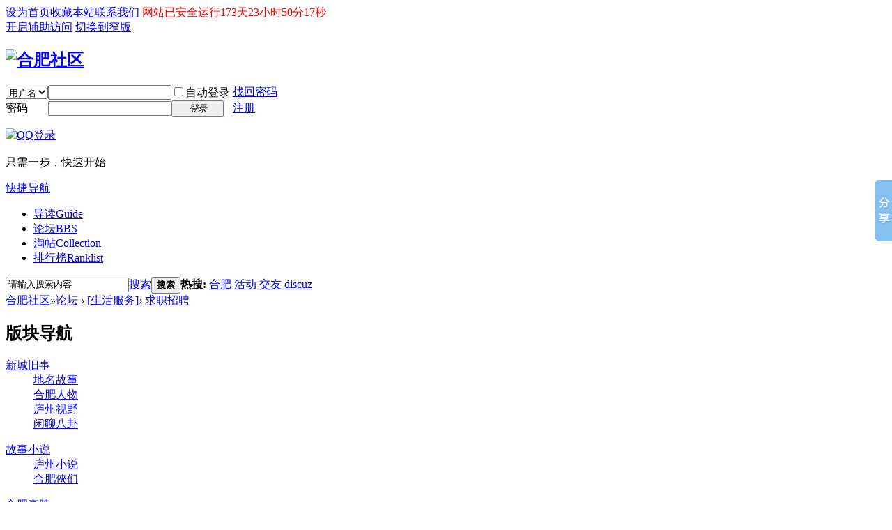

--- FILE ---
content_type: text/html; charset=gbk
request_url: http://www.zhf365.com/forum-82-1.html
body_size: 11458
content:
<!DOCTYPE html PUBLIC "-//W3C//DTD XHTML 1.0 Transitional//EN" "http://www.w3.org/TR/xhtml1/DTD/xhtml1-transitional.dtd">
<html xmlns="http://www.w3.org/1999/xhtml">
<head>
<meta http-equiv="Content-Type" content="text/html; charset=gbk" />
<title>合肥社区，合肥论坛，合肥人社区，合肥人论坛，合肥社区新闻，合肥论坛新闻，合肥网络新闻，合肥社区论坛，合肥人的草根社区 -  Powered by Discuz!</title>

<meta name="keywords" content="合肥社区，合肥论坛，合肥人社区，合肥人论坛，合肥社区新闻，合肥论坛新闻，合肥网络新闻，合肥社区论坛，合肥人的草根社区" />
<meta name="description" content="合肥社区，合肥论坛，合肥人社区，合肥人论坛，合肥社区新闻，合肥论坛新闻，合肥网络新闻，合肥社区论坛，合肥人的草根社区，打造本地新闻资讯、生活消费和情感交流的网上交流平台！ " />
<meta name="generator" content="Discuz! X2.5" />
<meta name="author" content="Discuz! Team and Comsenz UI Team" />
<meta name="copyright" content="2001-2012 Comsenz Inc." />
<meta name="MSSmartTagsPreventParsing" content="True" />
<meta http-equiv="MSThemeCompatible" content="Yes" />
<base href="http://www.zhf365.com/" /><link rel="stylesheet" type="text/css" href="data/cache/style_1_common.css?gO4" /><link rel="stylesheet" type="text/css" href="data/cache/style_1_forum_forumdisplay.css?gO4" /><link rel="stylesheet" id="css_extstyle" type="text/css" href="./template/default/style/t2/style.css" /><script type="text/javascript">var STYLEID = '1', STATICURL = 'static/', IMGDIR = 'static/image/common', VERHASH = 'gO4', charset = 'gbk', discuz_uid = '0', cookiepre = 'yuIu_2132_', cookiedomain = '', cookiepath = '/', showusercard = '1', attackevasive = '0', disallowfloat = 'newthread', creditnotice = '1|威望|,2|金钱|,3|贡献|', defaultstyle = './template/default/style/t2', REPORTURL = 'aHR0cDovL3d3dy56aGYzNjUuY29tL2ZvcnVtLTgyLTEuaHRtbA==', SITEURL = 'http://www.zhf365.com/', JSPATH = 'static/js/';</script>
<script src="static/js/common.js?gO4" type="text/javascript"></script>
<meta name="application-name" content="合肥社区" />
<meta name="msapplication-tooltip" content="合肥社区" />
<meta name="msapplication-task" content="name=门户;action-uri=http://www.zhf365.com/portal.php;icon-uri=http://www.zhf365.com/static/image/common/portal.ico" /><meta name="msapplication-task" content="name=论坛;action-uri=http://www.zhf365.com/forum.php;icon-uri=http://www.zhf365.com/static/image/common/bbs.ico" />
<link rel="archives" title="合肥社区" href="http://www.zhf365.com/archiver/" />
<link rel="alternate" type="application/rss+xml" title="合肥社区 - 合肥社区，合肥论坛，合肥人社区，合肥人论坛，合肥社区新闻，合肥论坛新闻，合肥网络新闻，合肥社区论坛，合肥人的草根社区" href="http://www.zhf365.com/forum.php?mod=rss&fid=82&amp;auth=0" />
<link rel="stylesheet" id="css_widthauto" type="text/css" href="data/cache/style_1_widthauto.css?gO4" />
<script type="text/javascript">HTMLNODE.className += ' widthauto'</script>
<script src="static/js/forum.js?gO4" type="text/javascript"></script>
</head>

<body id="nv_forum" class="pg_forumdisplay" onkeydown="if(event.keyCode==27) return false;">
<div id="append_parent"></div><div id="ajaxwaitid"></div>

<div id="toptb" class="cl">
<div class="wp">
<div class="z"><a href="javascript:;"  onclick="setHomepage('http://www.zhf365.com/');">设为首页</a><a href="http://www.zhf365.com/"  onclick="addFavorite(this.href, '合肥社区');return false;">收藏本站</a><a href="#" >联系我们</a><script type="text/javascript">var _speedMark = new Date();</script>
				<a id="showsectime" style="color:#FF0000;"></a>
				<style type="text/css">
				#showsectime:hover{
					text-decoration:none;
				}
				</style>
				<script type="text/javascript">
				function NewDate(str) { 
					var date = new Date(Date.parse(str.replace(/-/g,   "/"))); 
					return date; 
				} 
				function showsectime() {
					var birthDay =NewDate("2012-08-01");
					var today=new Date();
					var timeold=today.getTime()-birthDay.getTime();
						//alert("2012-08-01");
					var sectimeold=timeold/1000
					var secondsold=Math.floor(sectimeold);
					var msPerDay=24*60*60*1000;

					var msPerYear=365*24*60*60*1000;
					var e_Yearsold=timeold/msPerYear;
					var Yearsold=Math.floor(e_Yearsold);
					var e_daysold=(Yearsold-e_Yearsold)*-365
					var daysold=Math.floor(e_daysold);
					var e_hrsold=(daysold-e_daysold)*-24;
					var hrsold=numadd0(Math.floor(e_hrsold));
					var e_minsold=(hrsold-e_hrsold)*-60;
					var minsold=numadd0(Math.floor((hrsold-e_hrsold)*-60));
					//alert(minsold);
					var seconds=numadd0(Math.floor((minsold-e_minsold)*-60)).toString();
					document.getElementById("showsectime").innerHTML = "网站已安全运行"+daysold+"天"+hrsold+"小时"+minsold+"分"+seconds+"秒";
					setTimeout(showsectime, 1000);
				}
				function numadd0(num) {
					if(num < 10) {
						num = '0'+num;
					}
					return num;
				}
				showsectime();
				</script>
			</div>
<div class="y">
<a id="switchblind" href="javascript:;" onclick="toggleBlind(this)" title="开启辅助访问" class="switchblind">开启辅助访问</a>
<a href="javascript:;" onclick="widthauto(this)">切换到窄版</a>
</div>
</div>
</div>


<div id="qmenu_menu" class="p_pop blk" style="display: none;">
<div class="ptm pbw hm">
请 <a href="javascript:;" class="xi2" onclick="lsSubmit()"><strong>登录</strong></a> 后使用快捷导航<br />没有帐号？<a href="member.php?mod=register" class="xi2 xw1">注册</a>
</div>
</div>
<div id="hd">
<div class="wp">
<div class="hdc cl"><h2><a href="./" title="合肥社区"><img src="static/image/common/logo.png" alt="合肥社区" border="0" /></a></h2>

<script src="static/js/logging.js?gO4" type="text/javascript"></script>
<form method="post" autocomplete="off" id="lsform" action="member.php?mod=logging&amp;action=login&amp;loginsubmit=yes&amp;infloat=yes&amp;lssubmit=yes" onsubmit="return lsSubmit();">
<div class="fastlg cl">
<span id="return_ls" style="display:none"></span>
<div class="y pns">
<table cellspacing="0" cellpadding="0">
<tr>
<td>
<span class="ftid">
<select name="fastloginfield" id="ls_fastloginfield" width="40" tabindex="900">
<option value="username">用户名</option>
<option value="email">Email</option>
</select>
</span>
<script type="text/javascript">simulateSelect('ls_fastloginfield')</script>
</td>
<td><input type="text" name="username" id="ls_username" autocomplete="off" class="px vm" tabindex="901" /></td>
<td class="fastlg_l"><label for="ls_cookietime"><input type="checkbox" name="cookietime" id="ls_cookietime" class="pc" value="2592000" tabindex="903" />自动登录</label></td>
<td>&nbsp;<a href="javascript:;" onclick="showWindow('login', 'member.php?mod=logging&action=login&viewlostpw=1')">找回密码</a></td>
</tr>
<tr>
<td><label for="ls_password" class="z psw_w">密码</label></td>
<td><input type="password" name="password" id="ls_password" class="px vm" autocomplete="off" tabindex="902" /></td>
<td class="fastlg_l"><button type="submit" class="pn vm" tabindex="904" style="width: 75px;"><em>登录</em></button></td>
<td>&nbsp;<a href="member.php?mod=register" class="xi2 xw1">注册</a></td>
</tr>
</table>
<input type="hidden" name="quickforward" value="yes" />
<input type="hidden" name="handlekey" value="ls" />
</div>

<div class="fastlg_fm y" style="margin-right: 10px; padding-right: 10px">
<p><a href="http://www.zhf365.com/connect.php?mod=login&op=init&referer=forum.php%3Fmod%3Dforumdisplay%26fid%3D82%26page%3D1%26&statfrom=login_simple"><img src="static/image/common/qq_login.gif" class="vm" alt="QQ登录" /></a></p>
<p class="hm xg1" style="padding-top: 2px;">只需一步，快速开始</p>
</div>
</div>
</form>

</div>

<div id="nv">
<a href="javascript:;" id="qmenu" onmouseover="showMenu({'ctrlid':'qmenu','pos':'34!','ctrlclass':'a','duration':2});">快捷导航</a>
<ul><li id="mn_forum" ><a href="forum.php?mod=guide" hidefocus="true" title="Guide"  >导读<span>Guide</span></a></li><li class="a" id="mn_forum_2" ><a href="forum.php" hidefocus="true" title="BBS"  >论坛<span>BBS</span></a></li><li id="mn_forum_11" ><a href="forum.php?mod=collection" hidefocus="true" title="Collection"  >淘帖<span>Collection</span></a></li><li id="mn_N12a7" ><a href="misc.php?mod=ranklist" hidefocus="true" title="Ranklist"  >排行榜<span>Ranklist</span></a></li></ul>
</div>
<div id="mu" class="cl">
</div><div id="scbar" class="cl">
<form id="scbar_form" method="post" autocomplete="off" onsubmit="searchFocus($('scbar_txt'))" action="search.php?searchsubmit=yes" target="_blank">
<input type="hidden" name="mod" id="scbar_mod" value="search" />
<input type="hidden" name="formhash" value="e86f67e7" />
<input type="hidden" name="srchtype" value="title" />
<input type="hidden" name="srhfid" value="82" />
<input type="hidden" name="srhlocality" value="forum::forumdisplay" />
<table cellspacing="0" cellpadding="0">
<tr>
<td class="scbar_icon_td"></td>
<td class="scbar_txt_td"><input type="text" name="srchtxt" id="scbar_txt" value="请输入搜索内容" autocomplete="off" x-webkit-speech speech /></td>
<td class="scbar_type_td"><a href="javascript:;" id="scbar_type" class="showmenu xg1 xs2" onclick="showMenu(this.id)" hidefocus="true">搜索</a></td>
<td class="scbar_btn_td"><button type="submit" name="searchsubmit" id="scbar_btn" sc="1" class="pn pnc" value="true"><strong class="xi2 xs2">搜索</strong></button></td>
<td class="scbar_hot_td">
<div id="scbar_hot">
<strong class="xw1">热搜: </strong>

<a href="search.php?mod=forum&amp;srchtxt=%BA%CF%B7%CA&amp;formhash=e86f67e7&amp;searchsubmit=true&amp;source=hotsearch" target="_blank" class="xi2" sc="1">合肥</a>



<a href="search.php?mod=forum&amp;srchtxt=%BB%EE%B6%AF&amp;formhash=e86f67e7&amp;searchsubmit=true&amp;source=hotsearch" target="_blank" class="xi2" sc="1">活动</a>



<a href="search.php?mod=forum&amp;srchtxt=%BD%BB%D3%D1&amp;formhash=e86f67e7&amp;searchsubmit=true&amp;source=hotsearch" target="_blank" class="xi2" sc="1">交友</a>



<a href="search.php?mod=forum&amp;srchtxt=discuz&amp;formhash=e86f67e7&amp;searchsubmit=true&amp;source=hotsearch" target="_blank" class="xi2" sc="1">discuz</a>

</div>
</td>
</tr>
</table>
</form>
</div>
<ul id="scbar_type_menu" class="p_pop" style="display: none;"><li><a href="javascript:;" rel="curforum" fid="82" >本版</a></li><li><a href="javascript:;" rel="article">文章</a></li><li><a href="javascript:;" rel="forum" class="curtype">帖子</a></li><li><a href="javascript:;" rel="user">用户</a></li></ul>
<script type="text/javascript">
initSearchmenu('scbar', '');
</script>
</div>
</div>


<div id="wp" class="wp"><style id="diy_style" type="text/css"></style>
<!--[diy=diynavtop]--><div id="diynavtop" class="area"></div><!--[/diy]-->
<div id="pt" class="bm cl">
<div class="z">
<a href="./" class="nvhm" title="首页">合肥社区</a><em>&raquo;</em><a href="forum.php">论坛</a> <em>&rsaquo;</em> <a href="forum.php?gid=37">[生活服务]</a><em>&rsaquo;</em> <a href="forum-82-1.html">求职招聘</a></div>
</div><div class="wp">
<!--[diy=diy1]--><div id="diy1" class="area"></div><!--[/diy]-->
</div>
<div class="boardnav">
<div id="ct" class="wp cl" style="margin-left:145px">
<div id="sd_bdl" class="bdl" onmouseover="showMenu({'ctrlid':this.id, 'pos':'dz'});" style="width:130px;margin-left:-145px">
<!--[diy=diyleftsidetop]--><div id="diyleftsidetop" class="area"></div><!--[/diy]-->

<div class="tbn" id="forumleftside"><h2 class="bdl_h">版块导航</h2>
<dl class="" id="lf_1">
<dt><a href="javascript:;" hidefocus="true" onclick="leftside('lf_1')" title="新城旧事">新城旧事</a></dt><dd>
<a href="forum-104-1.html" title="地名故事">地名故事</a>
</dd>
<dd>
<a href="forum-97-1.html" title="合肥人物">合肥人物</a>
</dd>
<dd>
<a href="forum-2-1.html" title="庐州视野">庐州视野</a>
</dd>
<dd>
<a href="forum-81-1.html" title="闲聊八卦">闲聊八卦</a>
</dd>
</dl>
<dl class="" id="lf_100">
<dt><a href="javascript:;" hidefocus="true" onclick="leftside('lf_100')" title="故事小说">故事小说</a></dt><dd>
<a href="forum-102-1.html" title="庐州小说">庐州小说</a>
</dd>
<dd>
<a href="forum-96-1.html" title="合肥俠们">合肥俠们</a>
</dd>
</dl>
<dl class="" id="lf_75">
<dt><a href="javascript:;" hidefocus="true" onclick="leftside('lf_75')" title="合肥真赞">合肥真赞</a></dt><dd>
<a href="forum-98-1.html" title="住在合肥">住在合肥</a>
</dd>
<dd>
<a href="forum-76-1.html" title="庐州美食">庐州美食</a>
</dd>
<dd>
<a href="forum-84-1.html" title="大话旅游">大话旅游</a>
</dd>
<dd>
<a href="forum-103-1.html" title="情感文字">情感文字</a>
</dd>
<dd>
<a href="forum-88-1.html" title="同城交友">同城交友</a>
</dd>
<dd>
<a href="forum-99-1.html" title="合肥土话">合肥土话</a>
</dd>
</dl>
<dl class="a" id="lf_37">
<dt><a href="javascript:;" hidefocus="true" onclick="leftside('lf_37')" title="[生活服务]">[生活服务]</a></dt><dd>
<a href="forum-49-1.html" title="跳蚤市场">跳蚤市场</a>
</dd>
<dd>
<a href="forum-107-1.html" title="长江批发">长江批发</a>
</dd>
<dd class="bdl_a">
<a href="forum-82-1.html" title="求职招聘">求职招聘</a>
</dd>
<dd>
<a href="forum-77-1.html" title="创业投资">创业投资</a>
</dd>
<dd>
<a href="forum-83-1.html" title="健康养生">健康养生</a>
</dd>
<dd>
<a href="forum-87-1.html" title="合肥徽商">合肥徽商</a>
</dd>
</dl>
<dl class="" id="lf_70">
<dt><a href="javascript:;" hidefocus="true" onclick="leftside('lf_70')" title="网站事务">网站事务</a></dt><dd>
<a href="forum-71-1.html" title="论坛管理">论坛管理</a>
</dd>
<dd>
<a href="forum-72-1.html" title="站务合作">站务合作</a>
</dd>
<dd>
<a href="forum-68-1.html" title="电脑维修">电脑维修</a>
</dd>
<dd>
<a href="forum-108-1.html" title="丽景针织">丽景针织</a>
</dd>
</dl>
<dl class="" id="lf_94">
<dt><a href="javascript:;" hidefocus="true" onclick="leftside('lf_94')" title="广告专区">广告专区</a></dt><dd>
<a href="forum-95-1.html" title="广告发布">广告发布</a>
</dd>
<dd>
<a href="forum-105-1.html" title="瑶海语地">瑶海语地</a>
</dd>
</dl>
</div>

<!--[diy=diyleftsidebottom]--><div id="diyleftsidebottom" class="area"></div><!--[/diy]-->
</div>

<div class="mn">
<div class="bm bml pbn">
<div class="bm_h cl">
<span class="y">
<a href="home.php?mod=spacecp&amp;ac=favorite&amp;type=forum&amp;id=82&amp;handlekey=favoriteforum" id="a_favorite" class="fa_fav" onclick="showWindow(this.id, this.href, 'get', 0);">收藏本版</a>
<span class="pipe">|</span><a href="forum.php?mod=rss&amp;fid=82&amp;auth=0" class="fa_rss" target="_blank" title="RSS">订阅</a>
</span>
<h1 class="xs2">
<a href="forum-82-1.html">求职招聘</a>
<span class="xs1 xw0 i">今日: <strong class="xi1">0</strong><span class="pipe">|</span>主题: <strong class="xi1">7</strong></span></h1>
</div>
</div>



<div class="drag">
<!--[diy=diy4]--><div id="diy4" class="area"></div><!--[/diy]-->
</div>







<div id="pgt" class="bm bw0 pgs cl">
<span id="fd_page_top"></span>
<span class="pgb y"  ><a href="forum.php">返&nbsp;回</a></span>
<a href="javascript:;" id="newspecial" onmouseover="$('newspecial').id = 'newspecialtmp';this.id = 'newspecial';showMenu({'ctrlid':this.id})" onclick="showWindow('newthread', 'forum.php?mod=post&action=newthread&fid=82')" title="发新帖"><img src="static/image/common/pn_post.png" alt="发新帖" /></a></div>
<div id="threadlist" class="tl bm bmw">
<div class="th">
<table cellspacing="0" cellpadding="0">
<tr>
<th colspan="2">
<div class="tf">
<span id="atarget" onclick="setatarget(1)" class="y" title="在新窗口中打开帖子">新窗</span>
筛选:
<a id="filter_special" href="javascript:;" class="showmenu xi2" onclick="showMenu(this.id)">
全部主题</a>
<a id="filter_dateline" href="javascript:;" class="showmenu xi2" onclick="showMenu(this.id)">
全部时间</a>
排序:
<a id="filter_orderby" href="javascript:;" class="showmenu xi2" onclick="showMenu(this.id)">
最后发表</a><span class="pipe">|</span><a href="forum.php?mod=forumdisplay&amp;fid=82&amp;filter=digest&amp;digest=1" class="xi2">精华</a><span class="pipe">|</span><a href="javascript:;" onclick="checkForumnew_btn('82')" title="查看更新" class="forumrefresh"></a></div>
</th>
<td class="by">作者</td>
<td class="num">回复/查看</td>
<td class="by">最后发表</td>
</tr>
</table>
</div>
<div class="bm_c">
<script type="text/javascript">var lasttime = 1768780207;</script>
<div id="forumnew" style="display:none"></div>
<form method="post" autocomplete="off" name="moderate" id="moderate" action="forum.php?mod=topicadmin&amp;action=moderate&amp;fid=82&amp;infloat=yes&amp;nopost=yes">
<input type="hidden" name="formhash" value="e86f67e7" />
<input type="hidden" name="listextra" value="page%3D1" />
<table summary="forum_82" cellspacing="0" cellpadding="0">
<tbody id="separatorline" class="emptb"><tr><td class="icn"></td><th></th><td class="by"></td><td class="num"></td><td class="by"></td></tr></tbody>
<tbody id="normalthread_115035">
<tr>
<td class="icn">
<a href="thread-115035-1-1.html" title="有新回复 - 新窗口打开" target="_blank">
<img src="static/image/common/folder_new.gif" />
</a>
</td>
<th class="new">
 <a href="thread-115035-1-1.html" onclick="atarget(this)" class="xst" >马云：写给在工厂上班的同学们</a>
<img src="static/image/common/mobile-attach-1.png" alt="手机发帖" align="absmiddle" />
<img src="static/image/common/hot_3.gif" align="absmiddle" alt="heatlevel" title="3 级热门" />
</th>
<td class="by">
<cite>
<a href="space-uid-2601.html" c="1">弑神</a></cite>
<em><span>2014-11-18</span></em>
</td>
<td class="num"><a href="thread-115035-1-1.html" class="xi2">7</a><em>22890</em></td>
<td class="by">
<cite><a href="space-username-obovq.html" c="1">obovq</a></cite>
<em><a href="forum.php?mod=redirect&tid=115035&goto=lastpost#lastpost">2015-12-22 21:18</a></em>
</td>
</tr>
</tbody>
<tbody id="normalthread_130464">
<tr>
<td class="icn">
<a href="thread-130464-1-1.html" title="有新回复 - 新窗口打开" target="_blank">
<img src="static/image/common/folder_new.gif" />
</a>
</td>
<th class="new">
 <a href="thread-130464-1-1.html" onclick="atarget(this)" class="xst" >合肥盛华建设工程有限公司</a>
<img src="static/image/filetype/image_s.gif" alt="attach_img" title="图片附件" align="absmiddle" />
<img src="static/image/common/hot_2.gif" align="absmiddle" alt="heatlevel" title="2 级热门" />
</th>
<td class="by">
<cite>
<a href="space-uid-54733.html" c="1">最合肥网站</a></cite>
<em><span>2015-5-11</span></em>
</td>
<td class="num"><a href="thread-130464-1-1.html" class="xi2">5</a><em>23938</em></td>
<td class="by">
<cite><a href="space-username-%B6%AB%B8%B6%B9%F3%B4%BA.html" c="1">东付贵春</a></cite>
<em><a href="forum.php?mod=redirect&tid=130464&goto=lastpost#lastpost">2015-12-16 16:17</a></em>
</td>
</tr>
</tbody>
<tbody id="normalthread_100959">
<tr>
<td class="icn">
<a href="thread-100959-1-1.html" title="有新回复 - 新窗口打开" target="_blank">
<img src="static/image/common/folder_new.gif" />
</a>
</td>
<th class="new">
 <a href="thread-100959-1-1.html" onclick="atarget(this)" class="xst" >中国婚礼宴席用酒文化</a>
<img src="static/image/stamp/011.small.gif" alt="新人帖" align="absmiddle" />
<img src="static/image/common/hot_3.gif" align="absmiddle" alt="heatlevel" title="3 级热门" />
</th>
<td class="by">
<cite>
<a href="space-uid-15516.html" c="1">shangchuan572</a></cite>
<em><span>2014-4-15</span></em>
</td>
<td class="num"><a href="thread-100959-1-1.html" class="xi2">9</a><em>42307</em></td>
<td class="by">
<cite><a href="space-username-gfuym.html" c="1">gfuym</a></cite>
<em><a href="forum.php?mod=redirect&tid=100959&goto=lastpost#lastpost">2015-9-15 21:43</a></em>
</td>
</tr>
</tbody>
<tbody id="normalthread_63728">
<tr>
<td class="icn">
<a href="thread-63728-1-1.html" title="有新回复 - 新窗口打开" target="_blank">
<img src="static/image/common/folder_new.gif" />
</a>
</td>
<th class="new">
 <a href="thread-63728-1-1.html" onclick="atarget(this)" class="xst" >不被百度收录的原因</a>
<img src="static/image/stamp/011.small.gif" alt="新人帖" align="absmiddle" />
<img src="static/image/common/hot_3.gif" align="absmiddle" alt="heatlevel" title="3 级热门" />
<span class="tps">&nbsp;...<a href="thread-63728-2-1.html">2</a><a href="thread-63728-3-1.html">3</a><a href="thread-63728-4-1.html">4</a><a href="thread-63728-5-1.html">5</a><a href="thread-63728-6-1.html">6</a></span>
</th>
<td class="by">
<cite>
<a href="space-uid-5156.html" c="1">pccwtech3</a></cite>
<em><span>2013-12-20</span></em>
</td>
<td class="num"><a href="thread-63728-1-1.html" class="xi2">52</a><em>104443</em></td>
<td class="by">
<cite><a href="space-username-m766505.html" c="1">m766505</a></cite>
<em><a href="forum.php?mod=redirect&tid=63728&goto=lastpost#lastpost">2015-1-28 14:14</a></em>
</td>
</tr>
</tbody>
</table><!-- end of table "forum_G[fid]" branch 1/3 -->
</form>
</div>
</div>

<div id="filter_special_menu" class="p_pop" style="display:none" change="location.href='forum.php?mod=forumdisplay&fid=82&filter='+$('filter_special').value">
<ul>
<li><a href="forum-82-1.html">全部主题</a></li>
<li><a href="forum.php?mod=forumdisplay&amp;fid=82&amp;filter=specialtype&amp;specialtype=poll">投票</a></li></ul>
</div>
<div id="filter_reward_menu" class="p_pop" style="display:none" change="forum.php?mod=forumdisplay&amp;fid=82&amp;filter=specialtype&amp;specialtype=reward&amp;rewardtype='+$('filter_reward').value">
<ul>
<li><a href="forum.php?mod=forumdisplay&amp;fid=82&amp;filter=specialtype&amp;specialtype=reward">全部悬赏</a></li>
<li><a href="forum.php?mod=forumdisplay&amp;fid=82&amp;filter=specialtype&amp;specialtype=reward&amp;rewardtype=1">进行中</a></li></ul>
</div>
<div id="filter_dateline_menu" class="p_pop" style="display:none">
<ul>
<li><a href="forum.php?mod=forumdisplay&amp;fid=82&amp;orderby=lastpost&amp;filter=dateline">全部时间</a></li>
<li><a href="forum.php?mod=forumdisplay&amp;fid=82&amp;orderby=lastpost&amp;filter=dateline&amp;dateline=86400">一天</a></li>
<li><a href="forum.php?mod=forumdisplay&amp;fid=82&amp;orderby=lastpost&amp;filter=dateline&amp;dateline=172800">两天</a></li>
<li><a href="forum.php?mod=forumdisplay&amp;fid=82&amp;orderby=lastpost&amp;filter=dateline&amp;dateline=604800">一周</a></li>
<li><a href="forum.php?mod=forumdisplay&amp;fid=82&amp;orderby=lastpost&amp;filter=dateline&amp;dateline=2592000">一个月</a></li>
<li><a href="forum.php?mod=forumdisplay&amp;fid=82&amp;orderby=lastpost&amp;filter=dateline&amp;dateline=7948800">三个月</a></li>
</ul>
</div>
<div id="filter_orderby_menu" class="p_pop" style="display:none">
<ul>
<li><a href="forum-82-1.html">默认排序</a></li>
<li><a href="forum.php?mod=forumdisplay&amp;fid=82&amp;filter=author&amp;orderby=dateline">发帖时间</a></li>
<li><a href="forum.php?mod=forumdisplay&amp;fid=82&amp;filter=reply&amp;orderby=replies">回复/查看</a></li>
<li><a href="forum.php?mod=forumdisplay&amp;fid=82&amp;filter=reply&amp;orderby=views">查看</a></li>
<li><a href="forum.php?mod=forumdisplay&amp;fid=82&amp;filter=lastpost&amp;orderby=lastpost">最后发表</a></li>
<li><a href="forum.php?mod=forumdisplay&amp;fid=82&amp;filter=heat&amp;orderby=heats">热门</a></li>
<ul>
</div>

<div class="bm bw0 pgs cl">
<span id="fd_page_bottom"></span>
<span  class="pgb y"><a href="forum.php">返&nbsp;回</a></span>
<a href="javascript:;" id="newspecialtmp" onmouseover="$('newspecial').id = 'newspecialtmp';this.id = 'newspecial';showMenu({'ctrlid':this.id})" onclick="showWindow('newthread', 'forum.php?mod=post&action=newthread&fid=82')" title="发新帖"><img src="static/image/common/pn_post.png" alt="发新帖" /></a></div><!--[diy=diyfastposttop]--><div id="diyfastposttop" class="area"></div><!--[/diy]-->
<script type="text/javascript">
var postminchars = parseInt('10');
var postmaxchars = parseInt('10000');
var disablepostctrl = parseInt('0');
var fid = parseInt('82');
</script>
<div id="f_pst" class="bm">
<div class="bm_h">
<h2>快速发帖</h2>
</div>
<div class="bm_c">
<form method="post" autocomplete="off" id="fastpostform" action="forum.php?mod=post&amp;action=newthread&amp;fid=82&amp;topicsubmit=yes&amp;infloat=yes&amp;handlekey=fastnewpost" onSubmit="return fastpostvalidate(this)">

<div id="fastpostreturn" style="margin:-5px 0 5px"></div>

<div class="pbt cl">
<input type="text" id="subject" name="subject" class="px" value="" onkeyup="strLenCalc(this, 'checklen', 80);" tabindex="11" style="width: 25em" />
<span>还可输入 <strong id="checklen">80</strong> 个字符</span>
</div>

<div class="cl">
<div id="fastsmiliesdiv" class="y"><div id="fastsmiliesdiv_data"><div id="fastsmilies"></div></div></div><div class="hasfsl" id="fastposteditor">
<div class="tedt">
<div class="bar">
<span class="y">
<a href="forum.php?mod=post&amp;action=newthread&amp;fid=82" onclick="switchAdvanceMode(this.href);doane(event);">高级模式</a>
</span><script src="static/js/seditor.js?gO4" type="text/javascript"></script>
<div class="fpd">
<a href="javascript:;" title="文字加粗" class="fbld">B</a>
<a href="javascript:;" title="设置文字颜色" class="fclr" id="fastpostforecolor">Color</a>
<a id="fastpostimg" href="javascript:;" title="图片" class="fmg">Image</a>
<a id="fastposturl" href="javascript:;" title="添加链接" class="flnk">Link</a>
<a id="fastpostquote" href="javascript:;" title="引用" class="fqt">Quote</a>
<a id="fastpostcode" href="javascript:;" title="代码" class="fcd">Code</a>
<a href="javascript:;" class="fsml" id="fastpostsml">Smilies</a>
</div></div>
<div class="area">
<div class="pt hm">
您需要登录后才可以发帖 <a href="member.php?mod=logging&amp;action=login" onclick="showWindow('login', this.href)" class="xi2">登录</a> | <a href="member.php?mod=register" class="xi2">注册</a>


<a href="http://www.zhf365.com/connect.php?mod=login&op=init&referer=forum.php%3Fmod%3Dforumdisplay%26fid%3D82%26page%3D1%26&statfrom=login" target="_top" rel="nofollow"><img src="static/image/common/qq_login.gif" class="vm" /></a>

</div>
</div>
</div>
</div>

<input type="hidden" name="formhash" value="e86f67e7" />
<input type="hidden" name="usesig" value="" />
</div>


<p class="ptm pnpost">
<button type="submit" name="topicsubmit" id="fastpostsubmit" value="topicsubmit" tabindex="13" class="pn pnc"><strong>发表帖子</strong></button>
</p>
</form>
</div>
</div>
<!--[diy=diyforumdisplaybottom]--><div id="diyforumdisplaybottom" class="area"></div><!--[/diy]-->
</div>

</div>
</div>
<script type="text/javascript">document.onkeyup = function(e){keyPageScroll(e, 0, 0, 'forum.php?mod=forumdisplay&fid=82&filter=&orderby=lastpost&', 1);}</script>
<script type="text/javascript">checkForumnew_handle = setTimeout(function () {checkForumnew(82, lasttime);}, checkForumtimeout);</script>

<div class="wp mtn">
<!--[diy=diy3]--><div id="diy3" class="area"></div><!--[/diy]-->
</div>	</div>




<script type="text/javascript">
_attachEvent(window, 'load', getForbiddenFormula, document);
function getForbiddenFormula() {
var toGetForbiddenFormulaFIds = function () {
ajaxget('plugin.php?id=cloudsearch&formhash=e86f67e7');
};
var a = document.body.getElementsByTagName('a');
for(var i = 0;i < a.length;i++){
if(a[i].getAttribute('sc')) {
a[i].setAttribute('mid', hash(a[i].href));
a[i].onmousedown = function() {toGetForbiddenFormulaFIds();};
}
}
var btn = document.body.getElementsByTagName('button');
for(var i = 0;i < btn.length;i++){
if(btn[i].getAttribute('sc')) {
btn[i].setAttribute('mid', hash(btn[i].id));
btn[i].onmousedown = function() {toGetForbiddenFormulaFIds();};
}
}
}
</script>

<div id="ft" class="wp cl">
<div id="flk" class="y">
<p>
<strong><a href="http://www.zhf365.com" target="_blank">合肥社区</a></strong>
&nbsp;<a href="http://discuz.qq.com/service/security" target="_blank" title="防水墙保卫网站远离侵害"><img src="static/image/common/security.png"></a><!-- Baidu Button BEGIN -->
<script type="text/javascript" id="bdshare_js" data="type=slide&img=2&pos=right&uid=544590" ></script>
<script type="text/javascript" id="bdshell_js"></script>
<script type="text/javascript">
		var bds_config = {"bdTop":200};
		document.getElementById("bdshell_js").src = "http://share.baidu.com/static/js/shell_v2.js?cdnversion=" + new Date().getHours();
</script>
<!-- Baidu Button END -->&nbsp;&nbsp;<span id="tcss"></span><script type="text/javascript" src="http://tcss.qq.com/ping.js?v=1gO4" charset="utf-8"></script><script type="text/javascript" reload="1">pgvMain({"discuzParams":{"r2":"17031960","ui":0,"rt":"forum","md":"forumdisplay","fi":"82","pn":1,"qq":"000"},"extraParams":""});</script></p>
<p class="xs0">
GMT+8, 2026-1-19 07:50<span id="debuginfo">
, Processed in 0.101874 second(s), 14 queries
.
</span>
</p>
</div>
<div id="frt">
<p>Powered by <strong><a href="http://www.discuz.net" target="_blank">Discuz!</a></strong> <em>X2.5</em></p>
<p class="xs0">&copy; 2001-2012 <a href="http://www.comsenz.com" target="_blank">Comsenz Inc.</a></p>
</div></div>

<div id="g_upmine_menu" class="tip tip_3" style="display:none;">
<div class="tip_c">
积分 0, 距离下一级还需  积分
</div>
<div class="tip_horn"></div>
</div>
<script src="home.php?mod=misc&ac=sendmail&rand=1768780207" type="text/javascript"></script>
<span id="scrolltop" onclick="window.scrollTo('0','0')">回顶部</span>
<script type="text/javascript">_attachEvent(window, 'scroll', function(){showTopLink();});checkBlind();</script>
			<div id="discuz_tips" style="display:none;"></div>
			<script type="text/javascript">
				var discuzSId = '17031960';
				var discuzVersion = 'X2.5';
				var discuzRelease = '20130222';
				var discuzApi = '0.6';
				var discuzIsFounder = '';
				var discuzFixbug = '25000002';
				var discuzAdminId = '0';
				var discuzOpenId = '';
				var discuzUid = '0';
				var discuzGroupId = '7';
				var ts = '1768780207';
				var sig = '862a8b6b8ef3e3f148f377364f61addd';
				var discuzTipsCVersion = '2';
			</script>
			<script src="http://discuz.gtimg.cn/cloud/scripts/discuz_tips.js?v=1" type="text/javascript" charset="UTF-8"></script></body>
</html>
